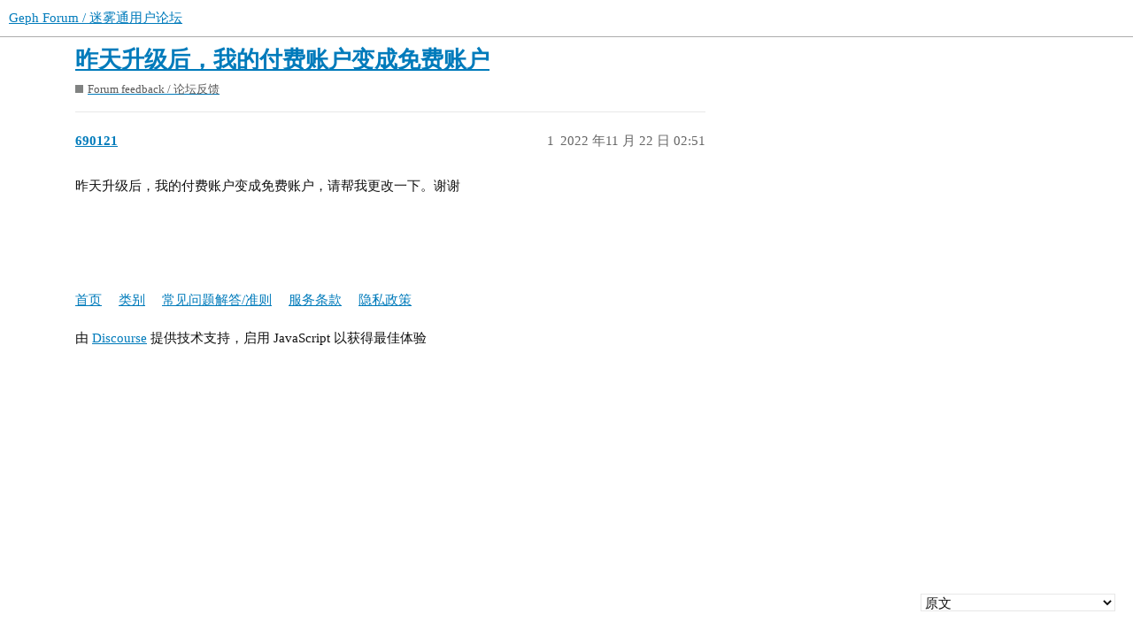

--- FILE ---
content_type: text/html; charset=utf-8
request_url: https://community.geph.io/t/topic/8498
body_size: 2503
content:
<!DOCTYPE html>
<html lang="zh-CN">
  <head>
    <meta charset="utf-8">
    <title>昨天升级后，我的付费账户变成免费账户 - Forum feedback / 论坛反馈 - Geph Forum / 迷雾通用户论坛</title>
    <meta name="description" content="昨天升级后，我的付费账户变成免费账户，请帮我更改一下。谢谢">
    <meta name="generator" content="Discourse 3.1.0.beta4 - https://github.com/discourse/discourse version 83f1a13374bc3906919744f48071511c12912df9">
<link rel="icon" type="image/png" href="https://community.geph.io/uploads/default/optimized/1X/fe2db6e9aa15aff47819a263b7cb5955200d868f_2_32x32.png">
<link rel="apple-touch-icon" type="image/png" href="https://community.geph.io/uploads/default/optimized/1X/fe2db6e9aa15aff47819a263b7cb5955200d868f_2_180x180.png">
<meta name="theme-color" media="all" content="#fff">

<meta name="viewport" content="width=device-width, initial-scale=1.0, minimum-scale=1.0, user-scalable=yes, viewport-fit=cover">
<link rel="canonical" href="https://community.geph.io/t/topic/8498" />

<link rel="search" type="application/opensearchdescription+xml" href="https://community.geph.io/opensearch.xml" title="Geph Forum / 迷雾通用户论坛 Search">

    <link href="/stylesheets/color_definitions_scheme_34_36_ff68a6b42b435921e33dafdaae881ebeebcc60ab.css?__ws=community.geph.io" media="all" rel="stylesheet" class="light-scheme"/>

  <link href="/stylesheets/desktop_1638f3f7001f4940df029dab6f5d0d35f2c3ee07.css?__ws=community.geph.io" media="all" rel="stylesheet" data-target="desktop"  />



  <link href="/stylesheets/discourse-chat-integration_1638f3f7001f4940df029dab6f5d0d35f2c3ee07.css?__ws=community.geph.io" media="all" rel="stylesheet" data-target="discourse-chat-integration"  />
  <link href="/stylesheets/discourse-details_1638f3f7001f4940df029dab6f5d0d35f2c3ee07.css?__ws=community.geph.io" media="all" rel="stylesheet" data-target="discourse-details"  />
  <link href="/stylesheets/discourse-encrypt_1638f3f7001f4940df029dab6f5d0d35f2c3ee07.css?__ws=community.geph.io" media="all" rel="stylesheet" data-target="discourse-encrypt"  />
  <link href="/stylesheets/discourse-lazy-videos_1638f3f7001f4940df029dab6f5d0d35f2c3ee07.css?__ws=community.geph.io" media="all" rel="stylesheet" data-target="discourse-lazy-videos"  />
  <link href="/stylesheets/discourse-local-dates_1638f3f7001f4940df029dab6f5d0d35f2c3ee07.css?__ws=community.geph.io" media="all" rel="stylesheet" data-target="discourse-local-dates"  />
  <link href="/stylesheets/discourse-math_1638f3f7001f4940df029dab6f5d0d35f2c3ee07.css?__ws=community.geph.io" media="all" rel="stylesheet" data-target="discourse-math"  />
  <link href="/stylesheets/discourse-narrative-bot_1638f3f7001f4940df029dab6f5d0d35f2c3ee07.css?__ws=community.geph.io" media="all" rel="stylesheet" data-target="discourse-narrative-bot"  />
  <link href="/stylesheets/discourse-presence_1638f3f7001f4940df029dab6f5d0d35f2c3ee07.css?__ws=community.geph.io" media="all" rel="stylesheet" data-target="discourse-presence"  />
  <link href="/stylesheets/discourse-translator_1638f3f7001f4940df029dab6f5d0d35f2c3ee07.css?__ws=community.geph.io" media="all" rel="stylesheet" data-target="discourse-translator"  />
  <link href="/stylesheets/docker_manager_1638f3f7001f4940df029dab6f5d0d35f2c3ee07.css?__ws=community.geph.io" media="all" rel="stylesheet" data-target="docker_manager"  />
  <link href="/stylesheets/poll_1638f3f7001f4940df029dab6f5d0d35f2c3ee07.css?__ws=community.geph.io" media="all" rel="stylesheet" data-target="poll"  />
  <link href="/stylesheets/poll_desktop_1638f3f7001f4940df029dab6f5d0d35f2c3ee07.css?__ws=community.geph.io" media="all" rel="stylesheet" data-target="poll_desktop"  />

  <link href="/stylesheets/desktop_theme_36_f46a8782ddf7a6e141264d7090a951e10c1f4cf1.css?__ws=community.geph.io" media="all" rel="stylesheet" data-target="desktop_theme" data-theme-id="36" data-theme-name="geph"/>

    
<link rel="preload" href="/theme-javascripts/7e2c179edf753021c021819c45f0d02cf6f8ee87.js?__ws=community.geph.io" as="script">
<script defer="" src="/theme-javascripts/7e2c179edf753021c021819c45f0d02cf6f8ee87.js?__ws=community.geph.io" data-theme-id="36"></script>

    
        <link rel="alternate nofollow" type="application/rss+xml" title="&#39;昨天升级后，我的付费账户变成免费账户&#39; 的 RSS Feed" href="https://community.geph.io/t/topic/8498.rss" />
    <meta property="og:site_name" content="Geph Forum / 迷雾通用户论坛" />
<meta property="og:type" content="website" />
<meta name="twitter:card" content="summary" />
<meta name="twitter:image" content="https://community.geph.io/uploads/default/original/1X/fe2db6e9aa15aff47819a263b7cb5955200d868f.png" />
<meta property="og:image" content="https://community.geph.io/uploads/default/original/1X/fe2db6e9aa15aff47819a263b7cb5955200d868f.png" />
<meta property="og:url" content="https://community.geph.io/t/topic/8498" />
<meta name="twitter:url" content="https://community.geph.io/t/topic/8498" />
<meta property="og:title" content="昨天升级后，我的付费账户变成免费账户" />
<meta name="twitter:title" content="昨天升级后，我的付费账户变成免费账户" />
<meta property="og:description" content="昨天升级后，我的付费账户变成免费账户，请帮我更改一下。谢谢" />
<meta name="twitter:description" content="昨天升级后，我的付费账户变成免费账户，请帮我更改一下。谢谢" />
<meta property="og:article:section" content="Forum feedback / 论坛反馈" />
<meta property="og:article:section:color" content="808281" />
<meta property="article:published_time" content="2022-11-22T02:51:38+00:00" />
<meta property="og:ignore_canonical" content="true" />


    
  </head>
  <body class="crawler ">
    
    <header>
  <a href="/">
    Geph Forum / 迷雾通用户论坛
  </a>
</header>

    <div id="main-outlet" class="wrap" role="main">
        <div id="topic-title">
    <h1>
      <a href="/t/topic/8498">昨天升级后，我的付费账户变成免费账户</a>
    </h1>

      <div class="topic-category" itemscope itemtype="http://schema.org/BreadcrumbList">
          <span itemprop="itemListElement" itemscope itemtype="http://schema.org/ListItem">
            <a href="https://community.geph.io/c/forum-feedback/41" class="badge-wrapper bullet" itemprop="item">
              <span class='badge-category-bg' style='background-color: #808281'></span>
              <span class='badge-category clear-badge'>
                <span class='category-name' itemprop='name'>Forum feedback / 论坛反馈</span>
              </span>
            </a>
            <meta itemprop="position" content="1" />
          </span>
      </div>

  </div>

  

    <div itemscope itemtype='http://schema.org/DiscussionForumPosting'>
      <meta itemprop='headline' content='昨天升级后，我的付费账户变成免费账户'>
        <meta itemprop='articleSection' content='Forum feedback / 论坛反馈'>
      <meta itemprop='keywords' content=''>
      <div itemprop='publisher' itemscope itemtype="http://schema.org/Organization">
        <meta itemprop='name' content='Gephyra OÜ'>
          <div itemprop='logo' itemscope itemtype="http://schema.org/ImageObject">
            <meta itemprop='url' content='https://community.geph.io/uploads/default/original/1X/fe2db6e9aa15aff47819a263b7cb5955200d868f.png'>
          </div>
      </div>

          <div id='post_1'  class='topic-body crawler-post'>
            <div class='crawler-post-meta'>
              <span class="creator" itemprop="author" itemscope itemtype="http://schema.org/Person">
                <a itemprop="url" href='https://community.geph.io/u/690121'><span itemprop='name'>690121</span></a>
                
              </span>

              <link itemprop="mainEntityOfPage" href="https://community.geph.io/t/topic/8498">


              <span class="crawler-post-infos">
                  <time itemprop='datePublished' datetime='2022-11-22T02:51:38Z' class='post-time'>
                    2022 年11 月 22 日 02:51
                  </time>
                  <meta itemprop='dateModified' content='2022-11-22T06:35:10Z'>
              <span itemprop='position'>1</span>
              </span>
            </div>
            <div class='post' itemprop='articleBody'>
              <p>昨天升级后，我的付费账户变成免费账户，请帮我更改一下。谢谢</p>
            </div>

            <div itemprop="interactionStatistic" itemscope itemtype="http://schema.org/InteractionCounter">
              <meta itemprop="interactionType" content="http://schema.org/LikeAction"/>
              <meta itemprop="userInteractionCount" content="0" />
              <span class='post-likes'></span>
            </div>

            <div itemprop="interactionStatistic" itemscope itemtype="http://schema.org/InteractionCounter">
                <meta itemprop="interactionType" content="http://schema.org/CommentAction"/>
                <meta itemprop="userInteractionCount" content="0" />
              </div>

          </div>
    </div>






    </div>
    <footer class="container wrap">
  <nav class='crawler-nav'>
    <ul>
      <li itemscope itemtype='http://schema.org/SiteNavigationElement'>
        <span itemprop='name'>
          <a href='/' itemprop="url">首页 </a>
        </span>
      </li>
      <li itemscope itemtype='http://schema.org/SiteNavigationElement'>
        <span itemprop='name'>
          <a href='/categories' itemprop="url">类别 </a>
        </span>
      </li>
      <li itemscope itemtype='http://schema.org/SiteNavigationElement'>
        <span itemprop='name'>
          <a href='/guidelines' itemprop="url">常见问题解答/准则 </a>
        </span>
      </li>
      <li itemscope itemtype='http://schema.org/SiteNavigationElement'>
        <span itemprop='name'>
          <a href='/tos' itemprop="url">服务条款 </a>
        </span>
      </li>
      <li itemscope itemtype='http://schema.org/SiteNavigationElement'>
        <span itemprop='name'>
          <a href='/privacy' itemprop="url">隐私政策 </a>
        </span>
      </li>
    </ul>
  </nav>
  <p class='powered-by-link'>由 <a href="https://www.discourse.org">Discourse</a> 提供技术支持，启用 JavaScript 以获得最佳体验</p>
</footer>

    
    <div id="chinese-convert">
<select id="convert-select">
<option value="">原文</option>
<option value="zh_CN">大陆简体</option>
<option value="zh_HK">香港繁體</option>
<option value="zh_TW">台灣正體</option>
</select>
</div>

<script defer="" src="https://cdn.jsdelivr.net/npm/opencc-js@1.0.3/data.min.js"></script>          <!-- Required -->
<script defer="" src="https://cdn.jsdelivr.net/npm/opencc-js@1.0.3/data.cn2t.min.js"></script>     <!-- For Simplified to Traditional -->
<script defer="" src="https://cdn.jsdelivr.net/npm/opencc-js@1.0.3/data.t2cn.min.js"></script>     <!-- For Traditional Chinese to Simplified Chinese -->
<script defer="" src="https://cdn.jsdelivr.net/npm/opencc-js@1.0.3/bundle-browser.min.js"></script><!-- Required -->
<script defer="" src="https://cdnjs.cloudflare.com/ajax/libs/jquery-throttle-debounce/1.1/jquery.ba-throttle-debounce.min.js" integrity="sha512-JZSo0h5TONFYmyLMqp8k4oPhuo6yNk9mHM+FY50aBjpypfofqtEWsAgRDQm94ImLCzSaHeqNvYuD9382CEn2zw==" crossorigin="anonymous" referrerpolicy="no-referrer"></script>
<link rel="preload" href="/theme-javascripts/659a39712503f78a4c8461677d3d89e407f1ef8b.js?__ws=community.geph.io" as="script">
<script defer="" src="/theme-javascripts/659a39712503f78a4c8461677d3d89e407f1ef8b.js?__ws=community.geph.io" data-theme-id="36"></script>

  </body>
  
</html>


--- FILE ---
content_type: text/css
request_url: https://community.geph.io/stylesheets/discourse-math_1638f3f7001f4940df029dab6f5d0d35f2c3ee07.css?__ws=community.geph.io
body_size: 418
content:
.math-container.block-math,.math-container.ascii-math{display:block}.math-container.block-math>div,.math-container.block-math>span,.math-container.ascii-math>div,.math-container.ascii-math>span{display:block !important;max-width:100%;margin-bottom:1em}.math-container.block-math>div [id*=-Frame],.math-container.block-math>div>nobr,.math-container.block-math>div>span,.math-container.block-math>div.MathJax_SVG,.math-container.block-math>div .katex-html,.math-container.block-math>span [id*=-Frame],.math-container.block-math>span>nobr,.math-container.block-math>span>span,.math-container.block-math>span.MathJax_SVG,.math-container.block-math>span .katex-html,.math-container.ascii-math>div [id*=-Frame],.math-container.ascii-math>div>nobr,.math-container.ascii-math>div>span,.math-container.ascii-math>div.MathJax_SVG,.math-container.ascii-math>div .katex-html,.math-container.ascii-math>span [id*=-Frame],.math-container.ascii-math>span>nobr,.math-container.ascii-math>span>span,.math-container.ascii-math>span.MathJax_SVG,.math-container.ascii-math>span .katex-html{display:block;overflow-x:auto;max-width:100%;padding:.25em .5em;box-sizing:border-box}.mobile-view .cooked .math-container.block-math,.mobile-view .cooked .math-container.ascii-math{position:relative}.mobile-view .cooked .math-container.block-math:before,.mobile-view .cooked .math-container.ascii-math:before{content:"";position:absolute;z-index:1;left:0;top:0;width:1em;height:100%;background:linear-gradient(to right, rgba(var(--secondary-rgb), 1) 0%, rgba(var(--secondary-rgb), 0) 100%)}.mobile-view .cooked .math-container.block-math:after,.mobile-view .cooked .math-container.ascii-math:after{content:"";position:absolute;z-index:1;right:0;top:0;width:1em;height:100%;background:linear-gradient(to right, rgba(var(--secondary-rgb), 0) 0%, rgba(var(--secondary-rgb), 1) 100%)}.mobile-view .cooked .math-container.block-math .MJXp-mtable,.mobile-view .cooked .math-container.block-math .MJXp-mstyle,.mobile-view .cooked .math-container.ascii-math .MJXp-mtable,.mobile-view .cooked .math-container.ascii-math .MJXp-mstyle{padding:0 .75em}.chat-message-text .MJXc-display,.chat-message-text .MathJax_CHTML{margin:0 !important;padding:0 !important;overflow:hidden !important}

/*# sourceMappingURL=discourse-math_1638f3f7001f4940df029dab6f5d0d35f2c3ee07.css.map?__ws=community.geph.io */


--- FILE ---
content_type: text/css
request_url: https://community.geph.io/stylesheets/discourse-narrative-bot_1638f3f7001f4940df029dab6f5d0d35f2c3ee07.css?__ws=community.geph.io
body_size: -58
content:
article[data-user-id="-2"] div.cooked iframe{border:0}

/*# sourceMappingURL=discourse-narrative-bot_1638f3f7001f4940df029dab6f5d0d35f2c3ee07.css.map?__ws=community.geph.io */


--- FILE ---
content_type: text/css
request_url: https://community.geph.io/stylesheets/discourse-translator_1638f3f7001f4940df029dab6f5d0d35f2c3ee07.css?__ws=community.geph.io
body_size: -31
content:
.post-attribution{color:#8899a6;font-size:12px}button.translated{color:var(--tertiary) !important}

/*# sourceMappingURL=discourse-translator_1638f3f7001f4940df029dab6f5d0d35f2c3ee07.css.map?__ws=community.geph.io */


--- FILE ---
content_type: text/css
request_url: https://community.geph.io/stylesheets/desktop_theme_36_f46a8782ddf7a6e141264d7090a951e10c1f4cf1.css?__ws=community.geph.io
body_size: 272
content:
@import"https://fonts.googleapis.com/css2?family=Noto+Sans+SC:wght@400;500;700&display=swap";@import"https://fonts.googleapis.com/css2?family=Open+Sans:ital,wght@0,300;0,400;0,600;0,700;0,800;1,300;1,400;1,600;1,700;1,800";@import"https://cdn.jsdelivr.net/gh/chiron-fonts/chiron-sans-hk-pro@1.009/build/webfont/css/vf.css";@import"https://cdn.jsdelivr.net/gh/chiron-fonts/chiron-sans-hk-pro@1.009/build/webfont/css/vf-italic.css";:root{--font-family: "Open Sans", "Noto Sans SC", sans-serif;--heading-font-family: "Open Sans", "Noto Sans SC", sans-serif}article p{line-height:1.5}article li{margin-top:8px}:lang(zh_CN){--font-family: "Open Sans", "Noto Sans SC", sans-serif;--heading-font-family: "Open Sans", "Noto Sans SC", sans-serif}:lang(zh_TW),:lang(zh_HK){--font-family: "Open Sans", "Chiron Sans HK Pro WS", sans-serif;--heading-font-family: "Open Sans", "Chiron Sans HK Pro WS", sans-serif}#chinese-convert{position:fixed;bottom:20px;right:20px;background-color:#fff;z-index:1000}

/*# sourceMappingURL=desktop_theme_36_f46a8782ddf7a6e141264d7090a951e10c1f4cf1.css.map?__ws=community.geph.io */


--- FILE ---
content_type: text/javascript
request_url: https://community.geph.io/theme-javascripts/7e2c179edf753021c021819c45f0d02cf6f8ee87.js?__ws=community.geph.io
body_size: -30
content:
document.addEventListener("DOMContentLoaded",(function(){document.documentElement.lang=I18n.locale}))

//# sourceMappingURL=7e2c179edf753021c021819c45f0d02cf6f8ee87.map?__ws=community.geph.io


--- FILE ---
content_type: application/javascript; charset=utf-8
request_url: https://cdn.jsdelivr.net/npm/opencc-js@1.0.3/data.min.js
body_size: 17154
content:
/**
 * Skipped minification because the original files appears to be already minified.
 * Original file: /npm/opencc-js@1.0.3/data.js
 *
 * Do NOT use SRI with dynamically generated files! More information: https://www.jsdelivr.com/using-sri-with-dynamic-files
 */
const OpenCCJSData = {};

OpenCCJSData.HKVariants = "僞 偽|兌 兑|叄 叁|喫 吃|囪 囱|媼 媪|嬀 媯|悅 悦|慍 愠|戶 户|挩 捝|搵 揾|擡 抬|敓 敚|敘 敍|柺 枴|梲 棁|棱 稜|榲 榅|檯 枱|氳 氲|涗 涚|溫 温|溼 濕|潙 溈|潨 潀|熅 煴|爲 為|癡 痴|皁 皂|祕 秘|稅 税|竈 灶|糉 粽|縕 緼|纔 才|脣 唇|脫 脱|膃 腽|臥 卧|臺 台|菸 煙|蒕 蒀|蔥 葱|蔿 蒍|蘊 藴|蛻 蜕|衆 眾|衛 衞|覈 核|說 説|踊 踴|轀 輼|醞 醖|鉢 缽|鉤 鈎|銳 鋭|鍼 針|閱 閲|鰮 鰛";

OpenCCJSData.HKVariantsRev = "偽 僞|兑 兌|卧 臥|叁 叄|台 臺|吃 喫|唇 脣|啟 啓|囱 囪|媪 媼|媯 嬀|悦 悅|愠 慍|户 戶|抬 擡|捝 挩|揾 搵|敍 敘|敚 敓|枱 檯|枴 柺|棁 梲|榅 榲|氲 氳|涚 涗|温 溫|溈 潙|潀 潨|濕 溼|灶 竈|為 爲|煴 熅|痴 癡|皂 皁|眾 衆|秘 祕|税 稅|稜 棱|粧 妝|粽 糉|糭 糉|緼 縕|缽 鉢|脱 脫|腽 膃|葱 蔥|蒀 蒕|蒍 蔿|藴 蘊|蜕 蛻|衞 衛|衹 只|説 說|踴 踊|輼 轀|醖 醞|針 鍼|鈎 鉤|鋭 銳|閲 閱|鰛 鰮";

OpenCCJSData.HKVariantsRevPhrases = "一口吃個 一口喫個|一口吃成 一口喫成|一家三口 一家三口|一家五口 一家五口|一家六口 一家六口|一家四口 一家四口|七星巖 七星巖|世胄 世胄|介胄 介冑|傅巖 傅巖|免胄 免冑|冠胄 冠冑|千巖競秀 千巖競秀|千巖萬壑 千巖萬壑|千巖萬谷 千巖萬谷|口吃 口吃|台山 台山|台州 台州|台州地區 台州地區|台州市 台州市|吃口 喫口|吃口令 吃口令|吃口飯 喫口飯|吃吃 喫喫|吃子 喫子|名胄 名胄|國胄 國胄|圍巖 圍巖|地胄 地胄|壓胄子 壓冑子|士胄 士胄|大巖桐 大巖桐|天台女 天台女|天台宗 天台宗|天台山 天台山|天台縣 天台縣|天潢貴胄 天潢貴胄|奇巖 奇巖|寶胄 寶胄|小巖洞 小巖洞|岫巖縣 岫巖縣|峯巖 峯巖|嵌巖 嵌巖|巉巖 巉巖|巖壁 巖壁|巖居 巖居|巖居穴處 巖居穴處|巖居谷飲 巖居谷飲|巖岸 巖岸|巖巉 巖巉|巖巖 巖巖|巖徼 巖徼|巖手縣 巖手縣|巖村 巖村|巖洞 巖洞|巖流圈 巖流圈|巖牆 巖牆|巖牆之下 巖牆之下|巖畫 巖畫|巖穴 巖穴|巖穴之士 巖穴之士|巖薔薇 巖薔薇|巖邑 巖邑|巖郎 巖郎|巖阻 巖阻|巖陛 巖陛|帝胄 帝胄|幽巖 幽巖|幽棲巖谷 幽棲巖谷|張口 張口|懸巖 懸巖|懸巖峭壁 懸巖峭壁|懸胄 懸冑|攀巖 攀巖|支胄 支胄|教胄 教胄|景胄 景胄|望胄 望胄|末胄 末胄|村胄 村胄|枕巖漱流 枕巖漱流|枝胄 枝胄|氏胄 氏胄|洪胄 洪胄|浙江天台縣 浙江天台縣|清胄 清胄|灰巖殘丘 灰巖殘丘|玄胄 玄胄|甲胄 甲冑|甲胄魚類 甲冑魚類|皇胄 皇胄|石灰巖洞 石灰巖洞|神胄 神胄|簪纓世胄 簪纓世胄|系胄 系胄|紅巖 紅巖|絕巖 絕巖|緒胄 緒胄|纂胄 纂胄|胃口 胃口|胄嗣 胄嗣|胄子 胄子|胄序 胄序|胄族 胄族|胄甲 冑甲|胄監 胄監|胄科 冑科|胄緒 胄緒|胄胤 胄胤|胄裔 胄裔|胄裔繁衍 胄裔繁衍|胄閥 胄閥|胡雪巖 胡雪巖|胤胄 胤胄|苗胄 苗胄|英胄 英胄|華胄 華胄|血胄 血胄|裔胄 裔胄|訓胄 訓胄|試胄 試胄|豪門貴胄 豪門貴胄|貝胄 貝冑|貴胄 貴胄|賢胄 賢胄|蹇吃 蹇吃|躬擐甲胄 躬擐甲冑|遐胄 遐胄|遙胄 遙胄|遙遙華胄 遙遙華胄|遠胄 遠胄|遺胄 遺胄|鄧艾吃 鄧艾吃|重巖疊嶂 重巖疊嶂|金胄 金胄|鎧胄 鎧冑|鑿巖 鑿巖|門胄 門胄|開口 開口|雲巖區 雲巖區|非層巖 非層巖|韓侂胄 韓侂冑|飮胄 飮冑|骨巖巖 骨巖巖|高胄 高胄|魚胄 魚冑|鮮胄 鮮胄|鴻胄 鴻胄|黃巖區 黃巖區|黃巖島 黃巖島|黃炎貴胄 黃炎貴胄|齒胄 齒胄|龍巖 龍巖|龍巖市 龍巖市|龍巖村 龍巖村|龍胄 龍胄";

OpenCCJSData.JPShinjitaiCharacters = "両 兩|弁 辨|欠 缺|糸 絲|芸 藝";

OpenCCJSData.JPShinjitaiPhrases = "一獲千金 一攫千金|丁寧 叮嚀|丁重 鄭重|三差路 三叉路|世論 輿論|亜鈴 啞鈴|交差 交叉|供宴 饗宴|俊馬 駿馬|保塁 堡壘|個条書 箇条書|偏平 扁平|停泊 碇泊|優俊 優駿|先兵 尖兵|先鋭 尖鋭|共役 共軛|冗舌 饒舌|凶器 兇器|削岩 鑿岩|包丁 庖丁|包帯 繃帯|区画 區劃|厳然 儼然|友宜 友誼|反乱 叛乱|収集 蒐集|叙情 抒情|台頭 擡頭|合弁 合辦|喜遊曲 嬉遊曲|嘆願 歎願|回転 廻転|回遊 回游|奉持 捧持|委縮 萎縮|展転 輾轉|希少 稀少|幻惑 眩惑|広範 廣汎|広野 曠野|廃虚 廢墟|建坪率 建蔽率|弁当 辨當|弁膜 瓣膜|弁護 辯護|弁髪 辮髮|弦歌 絃歌|恩義 恩誼|意向 意嚮|慰謝料 慰藉料|憶断 臆断|憶病 臆病|戦没 戰歿|扇情 煽情|手帳 手帖|技量 伎倆|抜粋 抜萃|披歴 披瀝|抵触 牴触|抽選 抽籤|拘引 勾引|拠出 醵出|拠金 醵金|掘削 掘鑿|控除 扣除|援護 掩護|放棄 抛棄|散水 撒水|敬謙 敬虔|敷延 敷衍|断固 断乎|族生 簇生|昇叙 陞敘|暖房 煖房|暗唱 暗誦|暗夜 闇夜|暴露 曝露|枯渇 涸渇|格好 恰好|格幅 恰幅|棄損 毀損|模索 摸索|橋頭保 橋頭堡|欠缺 欠缺|死体 屍體|殿部 臀部|母指 拇指|気迫 気魄|決別 訣別|決壊 決潰|沈殿 沈澱|油送船 油槽船|波乱 波瀾|注釈 註釋|洗浄 洗滌|活発 活潑|浸透 滲透|浸食 浸蝕|消却 銷卻|混然 渾然|湾曲 彎曲|溶接 熔接|漁労 漁撈|漂然 飄然|激高 激昂|火炎 火焰|焦燥 焦躁|班点 斑点|留飲 溜飲|略奪 掠奪|疎通 疏通|発酵 醱酵|白亜 白堊|相克 相剋|知恵 智慧|破棄 破毀|確固 確乎|禁固 禁錮|符丁 符牒|粉装 扮装|紫班 紫斑|終息 終熄|総合 綜合|編集 編輯|義援 義捐|耕運機 耕耘機|肝心 肝腎|肩甲骨 肩胛骨|背徳 悖德|脈拍 脈搏|膨張 膨脹|芳純 芳醇|英知 叡智|蒸留 蒸溜|薫蒸 燻蒸|薫製 燻製|衣装 衣裳|衰退 衰退|裕然 悠然|補佐 輔佐|訓戒 訓誡|試練 試煉|詭弁 詭辯|講和 媾和|象眼 象嵌|貫録 貫禄|買弁 買辦|賛辞 讚辭|踏襲 蹈襲|車両 車輛|転倒 顛倒|輪郭 輪廓|退色 褪色|途絶 杜絶|連係 連繫|連合 聯合|選考 銓衡|酢酸 醋酸|野卑 野鄙|鉱石 礦石|間欠 間歇|関数 函數|防御 防禦|険阻 嶮岨|障壁 牆壁|障害 障礙|隠滅 湮滅|集落 聚落|雇用 雇傭|風諭 諷喩|飛語 蜚語|香典 香奠|骨格 骨骼|高進 亢進|鳥観 鳥瞰";

OpenCCJSData.JPVariants = "乘 乗|亂 乱|亙 亘|亞 亜|佛 仏|來 来|假 仮|傳 伝|僞 偽|價 価|儉 倹|兒 児|內 内|兩 両|剎 刹|剩 剰|劍 剣|劑 剤|勞 労|勳 勲|勵 励|勸 勧|勻 匀|區 区|卷 巻|卻 却|參 参|吳 呉|咒 呪|啞 唖|單 単|噓 嘘|嚙 噛|嚴 厳|囑 嘱|圈 圏|國 国|圍 囲|圓 円|圖 図|團 団|增 増|墮 堕|壓 圧|壘 塁|壞 壊|壤 壌|壯 壮|壹 壱|壽 寿|奧 奥|奬 奨|妝 粧|孃 嬢|學 学|寢 寝|實 実|寫 写|寬 寛|寶 宝|將 将|專 専|對 対|屆 届|屬 属|峯 峰|峽 峡|嶽 岳|巖 巌|巢 巣|帶 帯|廁 厠|廢 廃|廣 広|廳 庁|彈 弾|彌 弥|彎 弯|彥 彦|徑 径|從 従|徵 徴|德 徳|恆 恒|悅 悦|惠 恵|惡 悪|惱 悩|慘 惨|應 応|懷 懐|戀 恋|戰 戦|戲 戯|戶 戸|戾 戻|拂 払|拔 抜|拜 拝|挾 挟|插 挿|揭 掲|搔 掻|搖 揺|搜 捜|摑 掴|擇 択|擊 撃|擔 担|據 拠|擴 拡|攝 摂|攪 撹|收 収|效 効|敕 勅|敘 叙|數 数|斷 断|晉 晋|晚 晩|晝 昼|暨 曁|曆 暦|曉 暁|曾 曽|會 会|枡 桝|查 査|條 条|棧 桟|棱 稜|榆 楡|榮 栄|樂 楽|樓 楼|樞 枢|樣 様|橫 横|檢 検|櫻 桜|權 権|歐 欧|歡 歓|步 歩|歲 歳|歷 歴|歸 帰|殘 残|殼 殻|毆 殴|每 毎|氣 気|污 汚|沒 没|涉 渉|淚 涙|淨 浄|淺 浅|渴 渇|溌 潑|溪 渓|溫 温|溼 湿|滯 滞|滿 満|潛 潜|澀 渋|澤 沢|濟 済|濤 涛|濱 浜|濾 沪|瀧 滝|瀨 瀬|灣 湾|焔 焰|燈 灯|燒 焼|營 営|爐 炉|爭 争|爲 為|牀 床|犧 犠|狀 状|狹 狭|獨 独|獵 猟|獸 獣|獻 献|瓣 弁|產 産|畫 画|當 当|疊 畳|疎 疏|痹 痺|瘦 痩|癡 痴|發 発|皋 皐|盜 盗|盡 尽|碎 砕|祕 秘|祿 禄|禦 御|禪 禅|禮 礼|禱 祷|稅 税|稱 称|稻 稲|穎 頴|穗 穂|穩 穏|穰 穣|竃 竈|竊 窃|粹 粋|糉 粽|絕 絶|絲 糸|經 経|綠 緑|緖 緒|緣 縁|縣 県|縱 縦|總 総|繋 繫|繡 繍|繩 縄|繪 絵|繼 継|續 続|纔 才|纖 繊|缺 欠|罐 缶|羣 群|聯 連|聰 聡|聲 声|聽 聴|肅 粛|脣 唇|脫 脱|腦 脳|腳 脚|膽 胆|臟 臓|臺 台|與 与|舉 挙|舊 旧|舍 舎|荔 茘|莊 荘|莖 茎|菸 煙|萊 莱|萬 万|蔣 蒋|蔥 葱|薰 薫|藏 蔵|藝 芸|藥 薬|蘆 芦|處 処|虛 虚|號 号|螢 蛍|蟲 虫|蠟 蝋|蠶 蚕|蠻 蛮|裝 装|覺 覚|覽 覧|觀 観|觸 触|說 説|謠 謡|證 証|譯 訳|譽 誉|讀 読|變 変|讓 譲|豐 豊|豫 予|貓 猫|貳 弐|賣 売|賴 頼|贊 賛|贗 贋|踐 践|輕 軽|輛 輌|轉 転|辨 弁|辭 辞|辯 弁|遞 逓|遥 遙|遲 遅|邊 辺|鄉 郷|酢 醋|醉 酔|醗 醱|醫 医|醬 醤|釀 醸|釋 釈|鋪 舗|錄 録|錢 銭|鍊 錬|鐵 鉄|鑄 鋳|鑛 鉱|閱 閲|關 関|陷 陥|隨 随|險 険|隱 隠|雙 双|雜 雑|雞 鶏|霸 覇|靈 霊|靜 静|顏 顔|顯 顕|餘 余|騷 騒|驅 駆|驗 験|驛 駅|髓 髄|體 体|髮 髪|鬥 闘|鱉 鼈|鷗 鴎|鹼 鹸|鹽 塩|麥 麦|麪 麺|麴 麹|黃 黄|黑 黒|默 黙|點 点|黨 党|齊 斉|齋 斎|齒 歯|齡 齢|龍 竜|龜 亀";

OpenCCJSData.JPVariantsRev = "与 與|両 兩|乗 乘|乱 亂|亀 龜|争 爭|亘 亙|亜 亞|仏 佛|仮 假|会 會|伝 傳|体 體|価 價|倹 儉|偽 僞|児 兒|党 黨|内 內|円 圓|写 寫|処 處|刹 剎|剣 劍|剤 劑|剰 剩|励 勵|労 勞|効 效|勅 敕|勧 勸|勲 勳|匀 勻|区 區|医 醫|単 單|却 卻|厠 廁|厳 嚴|参 參|双 雙|収 收|叙 敘|号 號|呉 吳|呪 咒|唇 脣|唖 啞|営 營|嘘 噓|嘱 囑|噛 嚙|団 團|囲 圍|図 圖|国 國|圏 圈|圧 壓|堕 墮|塁 壘|塩 鹽|増 增|壊 壞|壌 壤|壮 壯|声 聲|壱 壹|売 賣|変 變|奥 奧|奨 奬|嬢 孃|学 學|宝 寶|実 實|寛 寬|寝 寢|対 對|寿 壽|専 專|将 將|尽 盡|届 屆|属 屬|岳 嶽|峡 峽|峰 峯|巌 巖|巣 巢|巻 卷|帯 帶|帰 歸|庁 廳|広 廣|床 牀|廃 廢|弁 瓣|弐 貳|弥 彌|弯 彎|弾 彈|当 當|彦 彥|径 徑|従 從|御 禦|徳 德|徴 徵|応 應|恋 戀|恒 恆|恵 惠|悦 悅|悩 惱|悪 惡|惨 慘|懐 懷|戦 戰|戯 戲|戸 戶|戻 戾|払 拂|抜 拔|択 擇|担 擔|拝 拜|拠 據|拡 擴|挙 舉|挟 挾|挿 插|捜 搜|掲 揭|掴 摑|掻 搔|揺 搖|摂 攝|撃 擊|撹 攪|数 數|斉 齊|斎 齋|断 斷|旧 舊|昼 晝|晋 晉|晩 晚|暁 曉|暦 曆|曁 暨|曽 曾|条 條|来 來|枢 樞|査 查|栄 榮|桜 櫻|桝 枡|桟 棧|検 檢|楡 榆|楼 樓|楽 樂|様 樣|権 權|横 橫|欧 歐|歓 歡|歩 步|歯 齒|歳 歲|歴 歷|残 殘|殴 毆|殻 殼|毎 每|気 氣|汚 污|没 沒|沢 澤|沪 濾|浄 淨|浅 淺|浜 濱|涙 淚|涛 濤|渇 渴|済 濟|渉 涉|渋 澀|渓 溪|温 溫|湾 灣|湿 溼|満 滿|滝 瀧|滞 滯|潑 溌|潜 潛|瀬 瀨|灯 燈|炉 爐|点 點|為 爲|焰 焔|焼 燒|煙 菸|犠 犧|状 狀|独 獨|狭 狹|猟 獵|猫 貓|献 獻|獣 獸|産 產|画 畫|畳 疊|疏 疎|痩 瘦|痴 癡|痺 痹|発 發|皐 皋|盗 盜|県 縣|砕 碎|礼 禮|祷 禱|禄 祿|禅 禪|秘 祕|称 稱|税 稅|稜 棱|稲 稻|穂 穗|穏 穩|穣 穰|窃 竊|竈 竃|竜 龍|粋 粹|粛 肅|粧 妝|粽 糉|経 經|絵 繪|絶 絕|継 繼|続 續|総 總|緑 綠|緒 緖|縁 緣|縄 繩|縦 縱|繊 纖|繍 繡|繫 繋|群 羣|聡 聰|聴 聽|胆 膽|脚 腳|脱 脫|脳 腦|臓 臟|舎 舍|舗 鋪|芦 蘆|芸 藝|茎 莖|茘 荔|荘 莊|莱 萊|葱 蔥|蒋 蔣|蔵 藏|薫 薰|薬 藥|虚 虛|虫 蟲|蚕 蠶|蛍 螢|蛮 蠻|蝋 蠟|装 裝|覇 霸|覚 覺|覧 覽|観 觀|触 觸|訳 譯|証 證|誉 譽|説 說|読 讀|謡 謠|譲 讓|豊 豐|賛 贊|贋 贗|践 踐|転 轉|軽 輕|輌 輛|辞 辭|辺 邊|逓 遞|遅 遲|遙 遥|郷 鄉|酔 醉|醋 酢|醤 醬|醱 醗|醸 釀|釈 釋|鉄 鐵|鉱 鑛|銭 錢|鋳 鑄|錬 鍊|録 錄|関 關|閲 閱|闘 鬥|陥 陷|険 險|随 隨|隠 隱|雑 雜|霊 靈|静 靜|頴 穎|頼 賴|顔 顏|顕 顯|駅 驛|駆 驅|騒 騷|験 驗|髄 髓|髪 髮|鴎 鷗|鶏 雞|鹸 鹼|麦 麥|麹 麴|麺 麪|黄 黃|黒 黑|黙 默|鼈 鱉|齢 齡";

OpenCCJSData.TWPhrasesIT = "PN結 PN接面|SQL注入 SQL隱碼攻擊|SQL注入攻擊 SQL隱碼攻擊|U盤 隨身碟|三極管 三極體|下拉列表 下拉選單|並行計算 平行計算|中間件 中介軟體|串口 串列埠|串行 序列|串行端口 串列埠|主引導記錄 主開機記錄|主板 主機板|二極管 二極體|互聯網 網際網路|交互 互動|交互式 互動式|人工智能 人工智慧|代碼 程式碼|代碼頁 內碼表|以太網 乙太網|任務欄 工作列|任務管理器 工作管理員|仿真 模擬|位圖 點陣圖|低級 低階|便攜式 行動式|保存 儲存|信噪比 訊雜比|信息 資訊|信息安全 資訊保安|信息技術 資訊科技|信息論 資訊理論|信號 訊號|信道 通道|傳感 感測|像素 畫素|僞代碼 虛擬碼|優先級 優先順序|優化 最佳化|元數據 後設資料|元編程 超程式設計|光標 游標|光盤 光碟|光驅 光碟機|免提 擴音|內存 記憶體|內核 核心|內置 內建|內聯函數 行內函數|全局 全域性|全角 全形|兼容 相容|冒泡排序 氣泡排序|函數 函式|函數式編程 函數語言程式設計|刀片服務器 刀鋒伺服器|分佈式 分散式|分區 分割槽|分辨率 解析度|刷新 重新整理|刻錄 燒錄|前綴 字首|剪切 剪下|剪貼板 剪貼簿|創建 建立|加載 載入|半角 半形|博客 部落格|卸載 解除安裝|原代碼 原始碼|參數 引數|參數表 參數列|句柄 控制代碼|可視化 視覺化|呼出 撥出|呼叫轉移 來電轉駁|命令式編程 指令式程式設計|命令行 命令列|命名空間 名稱空間|哈希 雜湊|單片機 微控制器|回調 回撥|固件 韌體|圖像 影象|圖庫 相簿|圖標 圖示|在線 線上|地址 地址|地址欄 位址列|城域網 都會網路|堆棧 堆疊|場效應管 場效電晶體|壁紙 桌布|外置 外接|外鍵 外來鍵|多任務 多工|多態 多型|多線程 多執行緒|字庫 字型檔|字段 欄位|字符 字元|字符串 字串|字符集 字符集|字節 位元組|字體 字型|存儲 儲存|存盤 存檔|宏內核 單核心|寄存器 暫存器|密鑰 金鑰|實例 例項|實模式 真實模式|審覈 稽覈|寫保護 防寫|寬帶 寬頻|尋址 定址|對話框 對話方塊|對象 物件|導入 匯入|導出 匯出|局域網 區域網|局部 區域性|屏幕 螢幕|屏蔽 遮蔽|嵌套 巢狀|布爾 布林|帶寬 頻寬|引導程序 載入程式|彙編 彙編|彙編語言 組合語言|後綴 字尾|循環 迴圈|性價比 價效比|性能 效能|截取 擷取|截屏 截圖|打印 列印|打印機 印表機|打開 開啟|批量 批次|拋出 丟擲|拷貝 複製|持久性 永續性|指針 指標|捲積 摺積|掃描儀 掃描器|掛斷 結束通話|採樣 取樣|採樣率 取樣率|接口 介面|控件 控制元件|插件 外掛|搜索 搜尋|操作數 運算元|操作符 運算子|操作系統 作業系統|擴展 擴充套件|擴展名 副檔名|支持 支援|支持者 支持者|散列 雜湊|數字 數字|數字印刷 數位印刷|數字電子 數位電子|數字電路 數位電路|數據 資料|數據倉庫 資料倉儲|數據報 資料包|數據庫 資料庫|數據挖掘 資料探勘|數據源 資料來源|數組 陣列|文件 檔案|文件名 檔名|文件夾 資料夾|文件擴展名 副檔名|文字處理 文書處理|文本 文字|文檔 文件|映射 對映|時分多址 分時多重進接|時分複用 分時多工|時鐘頻率 時脈頻率|晶閘管 閘流體|晶體管 電晶體|智能 智慧|最終用戶 終端使用者|有損壓縮 有失真壓縮|服務器 伺服器|本地代碼 原生代碼|析構函數 解構函式|枚舉 列舉|查找 查詢|查看 檢視|桌面型 桌上型|構造函數 建構函式|標識符 識別符號|模塊 模組|模擬 模擬|模擬電子 類比電子|模擬電路 類比電路|權限 許可權|正則表達式 正規表示式|死機 宕機|殺毒 防毒|比特 位元|比特幣 比特幣|比特率 位元率|波分複用 波長分波多工|消息 訊息|添加 新增|源代碼 原始碼|源文件 原始檔|源碼 原始碼|溢出 溢位|滾動條 捲軸|演示文稿 簡報|激光 鐳射|激活 啟用|無損壓縮 無失真壓縮|物理內存 實體記憶體|物理地址 實體地址|狀態欄 狀態列|用戶 使用者|用戶名 使用者名稱|界面 介面|異步 非同步|登錄 登入|發佈 釋出|發送 傳送|皮膚 面板|盤片 碟片|盤符 碟符|目標代碼 目的碼|相冊 相簿|矢量 向量|知識產權 智慧財產權|短信 簡訊|硬件 硬體|硬盤 硬碟|碼分多址 分碼多重進接|碼率 位元速率|磁盤 磁碟|磁道 磁軌|社區 社羣|移動硬盤 行動硬碟|移動網絡 行動網路|移動資料 行動資料|移動通信 行動通訊|移動電話 行動電話|程序 程式|程序員 程式設計師|空分多址 分空間多重進接|空分複用 空間多工|窗口 視窗|端口 埠|筆記本電腦 膝上型電腦|算子 運算元|算法 演算法|範式 正規化|粘貼 貼上|紅心大戰 傷心小棧|組件 元件|綁定 繫結|網上鄰居 網路上的芳鄰|網卡 網絡卡|網吧 網咖|網絡 網路|網關 閘道器|線程 執行緒|編程 程式設計|編程語言 程式語言|緩存 快取|縮略圖 縮圖|縮進 縮排|總線 匯流排|缺省 預設|聯繫 聯絡|聯繫歷史 通話記錄|聲卡 音效卡|聲明 宣告|脫機 離線|腳本 指令碼|自動轉屏 自動旋轉螢幕|臺式機 桌上型電腦|航天飛機 太空梭|芯片 晶片|花屏 破圖|菜單 選單|萬維網 全球資訊網|藍屏 藍色畫面|藍牙 藍芽|虛函數 虛擬函式|虛擬機 虛擬機器|表達式 表示式|複印 影印|複選按鈕 覈取按鈕|複選框 覈取方塊|視圖 檢視|視頻 影片|解釋器 直譯器|觸摸 觸控|觸摸屏 觸控式螢幕|計算機安全 電腦保安|計算機科學 電腦科學|訪問 訪問|設備 裝置|設置 設定|註冊機 序號產生器|註冊表 登錄檔|註銷 登出|調制 調變|調度 排程|調用 呼叫|調色板 調色盤|調製解調器 數據機|調試 除錯|調試器 偵錯程式|變量 變數|軟件 軟體|軟驅 軟碟機|轉義字符 跳脫字元|通信 通訊|通訊卡 通話卡|通配符 萬用字元|連接 連線|連接器 聯結器|進制 進位制|進程 程序|運算符 運算子|運行 執行|過程式編程 程序式程式設計|遞歸 遞迴|遠程 遠端|適配器 介面卡|邏輯門 邏輯閘|重命名 重新命名|重裝 重灌|重載 過載|金屬氧化物半導體 金氧半導體|錄像 錄影|鏈接 連結|鏈表 連結串列|鏡像 映象|門戶網站 入口網站|門電路 閘電路|閃存 快閃記憶體|關係數據庫 關聯式資料庫|隊列 佇列|集成 整合|集成電路 積體電路|集羣 叢集|雲存儲 雲端儲存|雲計算 雲端計算|面向對象 物件導向|面向過程 程序導向|音頻 音訊|頁眉 頁首|頁腳 頁尾|項目 專案|預處理器 前處理器|頭文件 標頭檔案|頻分多址 分頻多重進接|頻分複用 分頻多工|類型 型別|類模板 類别範本|顯像管 映象管|顯卡 顯示卡|顯存 視訊記憶體|飛行模式 飛航模式|首席信息官 資訊長|首席執行官 執行長|首席技術官 技術長|首席運營官 營運長|高性能計算 高效能運算|高清 高畫質|高端 高階|高級 高階|高速緩存 快取記憶體|黑客 駭客|默認 預設|默認值 預設值|點擊 點選|鼠標 滑鼠";

OpenCCJSData.TWPhrasesName = "乍得 查德|也門 葉門|仙童半導體 快捷半導體|伯利茲 貝里斯|佛得角 維德角|傅里葉 傅立葉|克羅地亞 克羅埃西亞|列支敦士登 列支敦斯登|利比里亞 賴比瑞亞|加納 迦納|加蓬 加彭|博茨瓦納 波札那|卡塔爾 卡達|危地馬拉 瓜地馬拉|厄瓜多爾 厄瓜多|厄立特里亞 厄利垂亞|吉布堤 吉布地|哈薩克斯坦 哈薩克|哥斯達黎加 哥斯大黎加|喫茶小舖 喫茶小舖|圖瓦盧 吐瓦魯|土庫曼斯坦 土庫曼|圭亞那 蓋亞那|坦桑尼亞 坦尚尼亞|埃塞俄比亞 衣索比亞|基里巴斯 吉里巴斯|塔吉克斯坦 塔吉克|塞拉利昂 獅子山|塞浦路斯 塞普勒斯|塞舌爾 塞席爾|多米尼加 多明尼加|安提瓜和巴布達 安地卡及巴布達|尼日利亞 奈及利亞|尼日爾 尼日|岡比亞 甘比亞|巴巴多斯 巴貝多|巴布亞新幾內亞 巴布亞紐幾內亞|布基納法索 布吉納法索|布隆迪 蒲隆地|帕勞 帛琉|幾內亞比紹 幾內亞比索|意大利 義大利|所羅門羣島 索羅門羣島|文萊 汶萊|斯威士蘭 史瓦濟蘭|斯洛文尼亞 斯洛維尼亞|新西蘭 紐西蘭|格林納達 格瑞那達|格魯吉亞 喬治亞|歐拉 尤拉|毛里塔尼亞 茅利塔尼亞|毛里求斯 模里西斯|沙特阿拉伯 沙烏地阿拉伯|波斯尼亞黑塞哥維那 波士尼亞赫塞哥維納|津巴布韋 辛巴威|洪都拉斯 宏都拉斯|溫納圖萬 那杜|烏茲別克斯坦 烏茲別克|特立尼達和多巴哥 千里達及托巴哥|瑙魯 諾魯|瓦努阿圖 萬那杜|盧旺達 盧安達|科摩羅 葛摩|科特迪瓦 象牙海岸|突尼斯 突尼西亞|純喫茶 純喫茶|索馬里 索馬利亞|老撾 寮國|聖基茨和尼維斯 聖克里斯多福及尼維斯|聖文森特和格林納丁斯 聖文森及格瑞那丁|聖盧西亞 聖露西亞|聖馬力諾 聖馬利諾|肯尼亞 肯亞|莫桑比克 莫三比克|萊索托 賴索托|萬象 永珍|蘇里南 蘇利南|貝寧 貝南|贊比亞 尚比亞|阿塞拜疆 亞塞拜然|阿拉伯聯合酋長國 阿拉伯聯合大公國|香農 夏農|馬爾代夫 馬爾地夫|馬里共和國 馬利共和國";

OpenCCJSData.TWPhrasesOther = "元音 母音|冰棍 冰棒|出租車 計程車|咖喱 咖哩|塑料 塑膠|奔馳 賓士|奶酪 乳酪|幾率 機率|方便麪 泡麵|李彥宏 李彥宏|概率 機率|海內存知己 海內存知己|涼菜 冷盤|的士 計程車|砹 砈|硅 矽|程序不正義 程序不正義|程序正義 程序正義|空氣淨化器 空氣清淨機|納米 奈米|自行車 腳踏車|詞組 片語|蹦極 高空彈跳|輔音 子音|通過 透過|酰 醯|鈁 鍅|鈈 鈽|錇 鉳|鍀 鎝|鎄 鑀|鎇 鋂|鎿 錼|鐦 鉲|鑥 鎦|黃宏 黃宏";

OpenCCJSData.TWPhrasesRev = "PN接面 PN結|SQL隱碼攻擊 SQL注入|三極體 三極管|下拉選單 下拉列表|丟擲 拋出|中介軟體 中間件|串列埠 串口|主機板 主板|主開機記錄 主引導記錄|乙太網 以太網|乳酪 奶酪|二極體 二極管|互動 交互|互動式 交互式|亞塞拜然 阿塞拜疆|人工智慧 人工智能|介面 接口|介面卡 適配器|代碼 代碼|伺服器 服務器|佇列 隊列|位元 比特|位元率 比特率|位元組 字節|位元速率 碼率|位址 地址|位址列 地址欄|低級 低級|低階 低級|作業系統 操作系統|使用者 用戶|使用者名稱 用戶名|來電轉駁 呼叫轉移|例項 實例|信號 信號|偵錯 調試|偵錯程式 調試器|傅立葉 傅里葉|傳送 發送|傷心小棧 紅心大戰|價效比 性價比|優先順序 優先級|儲存 保存|元件 組件|光碟 光盤|光碟機 光驅|克羅埃西亞 克羅地亞|入口網站 門戶網站|內建 內置|內碼表 代碼頁|全域性 全局|全形 全角|全球資訊網 萬維網|冰棒 冰棍|冷盤 涼菜|函式 函數|函數語言程式設計 函數式編程|刀鋒伺服器 刀片服務器|分割槽 分區|分散式 分佈式|分時多工 時分複用|分時多重進接 時分多址|分碼多重進接 碼分多址|分空間多重進接 空分多址|分頻多工 頻分複用|分頻多重進接 頻分多址|列印 打印|列支敦斯登 列支敦士登|列舉 枚舉|前處理器 預處理器|剪下 剪切|剪貼簿 剪貼板|副檔名 擴展名|加彭 加蓬|匯入 導入|匯出 導出|匯流排 總線|區域性 局部|區域網 局域網|千里達及托巴哥 特立尼達和多巴哥|半形 半角|卡達 卡塔爾|印表機 打印機|厄利垂亞 厄立特里亞|厄瓜多 厄瓜多爾|原始檔 源文件|原始碼 原代碼|原生代碼 本地代碼|參數列 參數表|取樣 採樣|取樣率 採樣率|叢集 集羣|史瓦濟蘭 斯威士蘭|吉布地 吉布堤|吉里巴斯 基里巴斯|名稱空間 命名空間|吐瓦魯 圖瓦盧|向量 矢量|呼叫 調用|命令列 命令行|咖哩 咖喱|哈薩克 哈薩克斯坦|哥斯大黎加 哥斯達黎加|啟用 激活|喫茶小舖 喫茶小舖|喬治亞 格魯吉亞|單核心 宏內核|回撥 回調|圖示 圖標|土庫曼 土庫曼斯坦|地址 地址|坦尚尼亞 坦桑尼亞|型別 類型|埠 端口|執行 運行|執行緒 線程|執行長 首席執行官|堆疊 堆棧|場效電晶體 場效應管|塑膠 塑料|塔吉克 塔吉克斯坦|塞席爾 塞舌爾|塞普勒斯 塞浦路斯|壁紙 壁紙|夏農 香農|外來鍵 外鍵|外掛 插件|外接 外置|多型 多態|多執行緒 多線程|多工 多任務|多明尼加 多米尼加|太空梭 航天飛機|奈及利亞 尼日利亞|奈米 納米|子音 輔音|字串 字符串|字元 字符|字型 字體|字型檔 字庫|字尾 後綴|字符集 字符集|字首 前綴|存取 訪問|存檔 存盤|安地卡及巴布達 安提瓜和巴布達|宏都拉斯 洪都拉斯|宕機 死機|定址 尋址|宣告 聲明|實例 實例|實體地址 物理地址|實體記憶體 物理內存|寬頻 寬帶|寮國 老撾|專案 項目|對映 映射|對話方塊 對話框|對象 對象|尚比亞 贊比亞|尤拉 歐拉|尼日 尼日爾|巢狀 嵌套|工作列 任務欄|工作管理員 任務管理器|巨集 宏|巴布亞紐幾內亞 巴布亞新幾內亞|巴貝多 巴巴多斯|布吉納法索 布基納法索|布林 布爾|帛琉 帕勞|平行計算 並行計算|幾內亞比索 幾內亞比紹|序列 串行|序號產生器 註冊機|建構函式 構造函數|建立 創建|引數 參數|彙編 彙編|影印 複印|影片 視頻|影象 圖像|後設資料 元數據|循環 循環|微控制器 單片機|快取 緩存|快取記憶體 高速緩存|快捷半導體 仙童半導體|快閃記憶體 閃存|感測 傳感|截圖 截屏|打開 打開|批次 批量|技術長 首席技術官|指令式程式設計 命令式編程|指令碼 腳本|指標 指針|捲軸 滾動條|掃描器 掃描儀|排程 調度|控制代碼 句柄|控制元件 控件|搜尋 搜索|摺積 捲積|撥出 呼出|擴充套件 擴展|擴音 免提|擷取 截取|攜帶型 便攜式|支持者 支持者|支援 支持|效能 性能|整合 集成|數位 數字|數位印刷 數字印刷|數位電子 數字電子|數位電路 數字電路|數字 數字|數據機 調製解調器|文件 文檔|文字 文本|文書處理 文字處理|斯洛維尼亞 斯洛文尼亞|新增 添加|映象 鏡像|映象管 顯像管|時脈頻率 時鐘頻率|晶片 芯片|智慧 智能|智慧財產權 知識產權|暫存器 寄存器|最佳化 優化|有失真壓縮 有損壓縮|李彥宏 李彥宏|查德 乍得|查詢 查找|核心 內核|格瑞那達 格林納達|桌上型 桌面型|桌上型電腦 臺式機|桌布 壁紙|標頭檔案 頭文件|模擬 仿真|模組 模塊|模里西斯 毛里求斯|機率 幾率|檔名 文件名|檔案 文件|檢視 查看|欄位 字段|正規化 範式|正規表示式 正則表達式|母音 元音|比特幣 比特幣|氣泡排序 冒泡排序|永珍 萬象|永續性 持久性|汶萊 文萊|沙烏地阿拉伯 沙特阿拉伯|泡麵 方便麪|波士尼亞赫塞哥維納 波斯尼亞黑塞哥維那|波札那 博茨瓦納|波長分波多工 波分複用|海內存知己 海內存知己|消息 消息|游標 光標|溢位 溢出|滑鼠 鼠標|演算法 算法|烏茲別克 烏茲別克斯坦|無失真壓縮 無損壓縮|燒錄 刻錄|營運長 首席運營官|片語 詞組|物件 對象|物件導向 面向對象|狀態列 狀態欄|獅子山 塞拉利昂|瓜地馬拉 危地馬拉|甘比亞 岡比亞|畫素 像素|登入 登錄|登出 註銷|登錄檔 註冊表|盧安達 盧旺達|目的碼 目標代碼|直譯器 解釋器|相容 兼容|相簿 圖庫|真實模式 實模式|矽 硅|砈 砹|破圖 花屏|硬碟 硬盤|硬體 硬件|碟片 盤片|碟符 盤符|磁碟 磁盤|磁軌 磁道|社區 社區|社羣 社區|程序 進程|程序不正義 程序不正義|程序導向 面向過程|程序式程式設計 過程式編程|程序正義 程序正義|程式 程序|程式碼 代碼|程式設計 編程|程式設計師 程序員|程式語言 編程語言|稽覈 審覈|積體電路 集成電路|空氣清淨機 空氣淨化器|空間多工 空分複用|突尼西亞 突尼斯|簡報 演示文稿|簡訊 短信|粘貼 粘貼|紐西蘭 新西蘭|純喫茶 純喫茶|索羅門羣島 所羅門羣島|索馬利亞 索馬里|終端使用者 最終用戶|組合語言 彙編語言|組譯 彙編|結束通話 掛斷|維德角 佛得角|網咖 網吧|網絡卡 網卡|網路 網絡|網路上的芳鄰 網上鄰居|網際網路 互聯網|線上 在線|縮圖 縮略圖|縮排 縮進|繫結 綁定|義大利 意大利|聖克里斯多福及尼維斯 聖基茨和尼維斯|聖文森及格瑞那丁 聖文森特和格林納丁斯|聖露西亞 聖盧西亞|聖馬利諾 聖馬力諾|聯結器 連接器|聯絡 聯繫|肯亞 肯尼亞|腳踏車 自行車|膝上型電腦 筆記本電腦|自動旋轉螢幕 自動轉屏|茅利塔尼亞 毛里塔尼亞|莫三比克 莫桑比克|菜單 菜單|萬用字元 通配符|萬那杜 瓦努阿圖|葉門 也門|葛摩 科摩羅|蒲隆地 布隆迪|蓋亞那 圭亞那|藍色畫面 藍屏|藍芽 藍牙|蘇利南 蘇里南|虛擬函式 虛函數|虛擬機器 虛擬機|虛擬碼 僞代碼|螢幕 屏幕|行內函數 內聯函數|行動式 便攜式|行動硬碟 移動硬盤|行動網路 移動網絡|行動資料 移動資料|行動通訊 移動通信|行動電話 移動電話|衣索比亞 埃塞俄比亞|表示式 表達式|裝置 設備|複製 拷貝|覈取按鈕 複選按鈕|覈取方塊 複選框|視窗 窗口|視覺化 可視化|視訊 視頻|視訊記憶體 顯存|解析度 分辨率|解構函式 析構函數|解除安裝 卸載|觸控 觸摸|觸控式螢幕 觸摸屏|計程車 出租車|訊息 消息|訊號 信號|訊雜比 信噪比|記憶體 內存|訪問 訪問|設定 設置|許可權 權限|調色盤 調色板|調變 調制|諾魯 瑙魯|識別符號 標識符|變數 變量|象牙海岸 科特迪瓦|貝南 貝寧|貝里斯 伯利茲|貼上 粘貼|資料 數據|資料來源 數據源|資料倉儲 數據倉庫|資料包 數據報|資料夾 文件夾|資料庫 數據庫|資料探勘 數據挖掘|資訊 信息|資訊保安 信息安全|資訊理論 信息論|資訊科技 信息技術|資訊長 首席信息官|賓士 奔馳|賴比瑞亞 利比里亞|賴索托 萊索托|超程式設計 元編程|跳脫字元 轉義字符|軟碟機 軟驅|軟體 軟件|載入 加載|載入程式 引導程序|辛巴威 津巴布韋|迦納 加納|迴圈 循環|透過 通過|通訊 通信|通話卡 通訊卡|通話記錄 聯繫歷史|通過 通過|通道 信道|速食麵 方便麪|連結 鏈接|連結串列 鏈表|連線 連接|進位制 進制|進程 進程|進階 高端|運算元 操作數|運算子 操作符|運算式 表達式|過載 重載|遞迴 遞歸|遠端 遠程|遮蔽 屏蔽|選單 菜單|邏輯閘 邏輯門|那杜 溫納圖萬|部落格 博客|都會網路 城域網|醯 酰|釋出 發佈|重新命名 重命名|重新整理 刷新|重灌 重裝|金氧半導體 金屬氧化物半導體|金鑰 密鑰|鈽 鈈|鉲 鐦|鉳 錇|鋂 鎇|錄影 錄像|錼 鎿|鍅 鈁|鎝 鍀|鎦 鑥|鐳射 激光|鑀 鎄|開啟 打開|閘流體 晶閘管|閘道器 網關|閘電路 門電路|關聯式資料庫 關係數據庫|防寫 寫保護|防毒 殺毒|阿拉伯聯合大公國 阿拉伯聯合酋長國|陣列 數組|除錯 調試|隨身碟 U盤|雜湊 哈希|離線 脫機|雲端儲存 雲存儲|雲端計算 雲計算|電晶體 晶體管|電腦保安 計算機安全|電腦科學 計算機科學|非同步 異步|面板 皮膚|韌體 固件|音效卡 聲卡|音訊 音頻|頁尾 頁腳|頁首 頁眉|預設 缺省|預設值 默認值|頻寬 帶寬|類别範本 類模板|類比 模擬|類比電子 模擬電子|類比電路 模擬電路|顯示卡 顯卡|飛航模式 飛行模式|馬利共和國 馬里共和國|馬爾地夫 馬爾代夫|駭客 黑客|高效能運算 高性能計算|高畫質 高清|高空彈跳 蹦極|高級 高級|高階 高端|黃宏 黃宏|點選 點擊|點陣圖 位圖";

OpenCCJSData.TWVariants = "僞 偽|啓 啟|喫 吃|嫺 嫻|嬀 媯|峯 峰|幺 么|擡 抬|棱 稜|檐 簷|污 汙|泄 洩|潙 溈|潨 潀|爲 為|牀 床|痹 痺|癡 痴|皁 皂|着 著|睾 睪|祕 秘|竈 灶|糉 粽|繮 韁|纔 才|羣 群|脣 唇|蔘 參|蔿 蒍|衆 眾|裏 裡|覈 核|踊 踴|鉢 缽|鍼 針|鮎 鯰|麪 麵|齶 顎";

OpenCCJSData.TWVariantsRev = "偽 僞|參 蔘|吃 喫|唇 脣|啟 啓|媯 嬀|嫻 嫺|峰 峯|床 牀|抬 擡|汙 污|洩 泄|溈 潙|潀 潨|灶 竈|為 爲|痴 癡|痺 痹|皂 皁|眾 衆|睪 睾|秘 祕|稜 棱|簷 檐|粽 糉|缽 鉢|群 羣|著 着|蒍 蔿|裡 裏|踴 踊|韁 繮|顎 齶|鯰 鮎|麵 麪";

OpenCCJSData.TWVariantsRevPhrases = "一口吃個 一口喫個|一口吃成 一口喫成|一家三口 一家三口|一家五口 一家五口|一家六口 一家六口|一家四口 一家四口|凶事 凶事|凶信 凶信|凶兆 凶兆|凶吉 凶吉|凶地 凶地|凶多吉少 凶多吉少|凶宅 凶宅|凶年 凶年|凶德 凶德|凶怪 凶怪|凶日 凶日|凶服 凶服|凶歲 凶歲|凶死 凶死|凶氣 凶氣|凶煞 凶煞|凶燄 凶燄|凶神 凶神|凶禮 凶禮|凶耗 凶耗|凶肆 凶肆|凶荒 凶荒|凶訊 凶訊|凶豎 凶豎|凶身 凶身|凶逆 凶逆|凶門 凶門|口吃 口吃|吃口 喫口|吃口令 吃口令|吃口飯 喫口飯|吃吃 喫喫|吃子 喫子|合著 合著|吉凶 吉凶|名著 名著|四凶 四凶|大凶 大凶|巨著 巨著|張口 張口|昭著 昭著|歲凶 歲凶|胃口 胃口|著作 著作|著名 著名|著式 著式|著志 著志|著於 著於|著書 著書|著白 著白|著稱 著稱|著者 著者|著述 著述|著錄 著錄|蹇吃 蹇吃|逢凶 逢凶|避凶 避凶|鄧艾吃 鄧艾吃|鉅著 鉅著|開口 開口|閔凶 閔凶|顯著 顯著";
